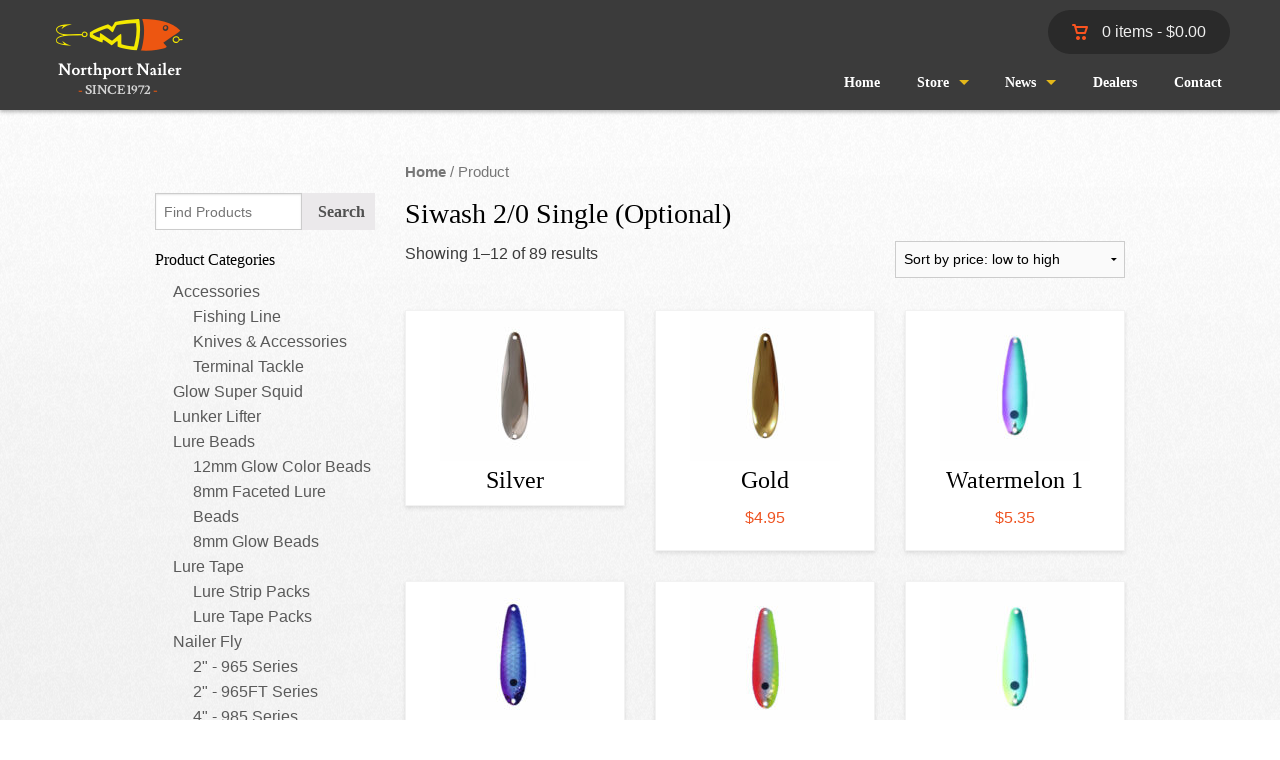

--- FILE ---
content_type: text/html; charset=UTF-8
request_url: https://northportnailer.com/100-series-hook-style/siwash-2-0-single-optional/
body_size: 12531
content:

<!DOCTYPE html>
<!--[if IE 8]> 				 <html class="no-js lt-ie9" lang="en" > <![endif]-->
<!--[if gt IE 8]><!--> <html class="no-js" lang="en-US"> <!--<![endif]-->

<head>
<meta charset="UTF-8" />

<link rel="profile" href="http://gmpg.org/xfn/11" />
<link rel="pingback" href="https://northportnailer.com/xmlrpc.php" />

<!-- Set the viewport width to device width for mobile -->
<meta name="viewport" content="width=device-width" />

<title>Siwash 2/0 Single (Optional) Archives - Northport Nailer</title>

<meta name='robots' content='index, follow, max-image-preview:large, max-snippet:-1, max-video-preview:-1' />

<!-- Google Tag Manager for WordPress by gtm4wp.com -->
<script data-cfasync="false" data-pagespeed-no-defer>
	var gtm4wp_datalayer_name = "dataLayer";
	var dataLayer = dataLayer || [];
	const gtm4wp_use_sku_instead = 1;
	const gtm4wp_currency = 'USD';
	const gtm4wp_product_per_impression = 10;
	const gtm4wp_clear_ecommerce = false;
</script>
<!-- End Google Tag Manager for WordPress by gtm4wp.com -->
	<!-- This site is optimized with the Yoast SEO plugin v20.3 - https://yoast.com/wordpress/plugins/seo/ -->
	<link rel="canonical" href="https://northportnailer.com/100-series-hook-style/siwash-2-0-single-optional/" />
	<link rel="next" href="https://northportnailer.com/100-series-hook-style/siwash-2-0-single-optional/page/2/" />
	<meta property="og:locale" content="en_US" />
	<meta property="og:type" content="article" />
	<meta property="og:title" content="Siwash 2/0 Single (Optional) Archives - Northport Nailer" />
	<meta property="og:url" content="https://northportnailer.com/100-series-hook-style/siwash-2-0-single-optional/" />
	<meta property="og:site_name" content="Northport Nailer" />
	<script type="application/ld+json" class="yoast-schema-graph">{"@context":"https://schema.org","@graph":[{"@type":"CollectionPage","@id":"https://northportnailer.com/100-series-hook-style/siwash-2-0-single-optional/","url":"https://northportnailer.com/100-series-hook-style/siwash-2-0-single-optional/","name":"Siwash 2/0 Single (Optional) Archives - Northport Nailer","isPartOf":{"@id":"https://northportnailer.com/#website"},"primaryImageOfPage":{"@id":"https://northportnailer.com/100-series-hook-style/siwash-2-0-single-optional/#primaryimage"},"image":{"@id":"https://northportnailer.com/100-series-hook-style/siwash-2-0-single-optional/#primaryimage"},"thumbnailUrl":"https://northportnailer.com/wp-content/uploads/2014/03/300S-md.jpg","breadcrumb":{"@id":"https://northportnailer.com/100-series-hook-style/siwash-2-0-single-optional/#breadcrumb"},"inLanguage":"en-US"},{"@type":"ImageObject","inLanguage":"en-US","@id":"https://northportnailer.com/100-series-hook-style/siwash-2-0-single-optional/#primaryimage","url":"https://northportnailer.com/wp-content/uploads/2014/03/300S-md.jpg","contentUrl":"https://northportnailer.com/wp-content/uploads/2014/03/300S-md.jpg","width":250,"height":250},{"@type":"BreadcrumbList","@id":"https://northportnailer.com/100-series-hook-style/siwash-2-0-single-optional/#breadcrumb","itemListElement":[{"@type":"ListItem","position":1,"name":"Home","item":"https://northportnailer.com/"},{"@type":"ListItem","position":2,"name":"Siwash 2/0 Single (Optional)"}]},{"@type":"WebSite","@id":"https://northportnailer.com/#website","url":"https://northportnailer.com/","name":"Northport Nailer","description":"Quality Fishing Lures Made in the USA","potentialAction":[{"@type":"SearchAction","target":{"@type":"EntryPoint","urlTemplate":"https://northportnailer.com/?s={search_term_string}"},"query-input":"required name=search_term_string"}],"inLanguage":"en-US"}]}</script>
	<!-- / Yoast SEO plugin. -->


<link rel='dns-prefetch' href='//s.w.org' />
<link rel="alternate" type="application/rss+xml" title="Northport Nailer &raquo; Feed" href="https://northportnailer.com/feed/" />
<link rel="alternate" type="application/rss+xml" title="Northport Nailer &raquo; Comments Feed" href="https://northportnailer.com/comments/feed/" />
<link rel="alternate" type="application/rss+xml" title="Northport Nailer &raquo; Siwash 2/0 Single (Optional) 100 Series - Hook Style Feed" href="https://northportnailer.com/100-series-hook-style/siwash-2-0-single-optional/feed/" />
<script type="text/javascript">
window._wpemojiSettings = {"baseUrl":"https:\/\/s.w.org\/images\/core\/emoji\/14.0.0\/72x72\/","ext":".png","svgUrl":"https:\/\/s.w.org\/images\/core\/emoji\/14.0.0\/svg\/","svgExt":".svg","source":{"concatemoji":"https:\/\/northportnailer.com\/wp-includes\/js\/wp-emoji-release.min.js?ver=6.0"}};
/*! This file is auto-generated */
!function(e,a,t){var n,r,o,i=a.createElement("canvas"),p=i.getContext&&i.getContext("2d");function s(e,t){var a=String.fromCharCode,e=(p.clearRect(0,0,i.width,i.height),p.fillText(a.apply(this,e),0,0),i.toDataURL());return p.clearRect(0,0,i.width,i.height),p.fillText(a.apply(this,t),0,0),e===i.toDataURL()}function c(e){var t=a.createElement("script");t.src=e,t.defer=t.type="text/javascript",a.getElementsByTagName("head")[0].appendChild(t)}for(o=Array("flag","emoji"),t.supports={everything:!0,everythingExceptFlag:!0},r=0;r<o.length;r++)t.supports[o[r]]=function(e){if(!p||!p.fillText)return!1;switch(p.textBaseline="top",p.font="600 32px Arial",e){case"flag":return s([127987,65039,8205,9895,65039],[127987,65039,8203,9895,65039])?!1:!s([55356,56826,55356,56819],[55356,56826,8203,55356,56819])&&!s([55356,57332,56128,56423,56128,56418,56128,56421,56128,56430,56128,56423,56128,56447],[55356,57332,8203,56128,56423,8203,56128,56418,8203,56128,56421,8203,56128,56430,8203,56128,56423,8203,56128,56447]);case"emoji":return!s([129777,127995,8205,129778,127999],[129777,127995,8203,129778,127999])}return!1}(o[r]),t.supports.everything=t.supports.everything&&t.supports[o[r]],"flag"!==o[r]&&(t.supports.everythingExceptFlag=t.supports.everythingExceptFlag&&t.supports[o[r]]);t.supports.everythingExceptFlag=t.supports.everythingExceptFlag&&!t.supports.flag,t.DOMReady=!1,t.readyCallback=function(){t.DOMReady=!0},t.supports.everything||(n=function(){t.readyCallback()},a.addEventListener?(a.addEventListener("DOMContentLoaded",n,!1),e.addEventListener("load",n,!1)):(e.attachEvent("onload",n),a.attachEvent("onreadystatechange",function(){"complete"===a.readyState&&t.readyCallback()})),(e=t.source||{}).concatemoji?c(e.concatemoji):e.wpemoji&&e.twemoji&&(c(e.twemoji),c(e.wpemoji)))}(window,document,window._wpemojiSettings);
</script>
<style type="text/css">
img.wp-smiley,
img.emoji {
	display: inline !important;
	border: none !important;
	box-shadow: none !important;
	height: 1em !important;
	width: 1em !important;
	margin: 0 0.07em !important;
	vertical-align: -0.1em !important;
	background: none !important;
	padding: 0 !important;
}
</style>
	<link rel='stylesheet' id='wp-block-library-css'  href='https://northportnailer.com/wp-includes/css/dist/block-library/style.min.css?ver=6.0' type='text/css' media='all' />
<link rel='stylesheet' id='wc-blocks-vendors-style-css'  href='https://northportnailer.com/wp-content/plugins/woocommerce/packages/woocommerce-blocks/build/wc-blocks-vendors-style.css?ver=7.4.3' type='text/css' media='all' />
<link rel='stylesheet' id='wc-blocks-style-css'  href='https://northportnailer.com/wp-content/plugins/woocommerce/packages/woocommerce-blocks/build/wc-blocks-style.css?ver=7.4.3' type='text/css' media='all' />
<style id='global-styles-inline-css' type='text/css'>
body{--wp--preset--color--black: #000000;--wp--preset--color--cyan-bluish-gray: #abb8c3;--wp--preset--color--white: #ffffff;--wp--preset--color--pale-pink: #f78da7;--wp--preset--color--vivid-red: #cf2e2e;--wp--preset--color--luminous-vivid-orange: #ff6900;--wp--preset--color--luminous-vivid-amber: #fcb900;--wp--preset--color--light-green-cyan: #7bdcb5;--wp--preset--color--vivid-green-cyan: #00d084;--wp--preset--color--pale-cyan-blue: #8ed1fc;--wp--preset--color--vivid-cyan-blue: #0693e3;--wp--preset--color--vivid-purple: #9b51e0;--wp--preset--gradient--vivid-cyan-blue-to-vivid-purple: linear-gradient(135deg,rgba(6,147,227,1) 0%,rgb(155,81,224) 100%);--wp--preset--gradient--light-green-cyan-to-vivid-green-cyan: linear-gradient(135deg,rgb(122,220,180) 0%,rgb(0,208,130) 100%);--wp--preset--gradient--luminous-vivid-amber-to-luminous-vivid-orange: linear-gradient(135deg,rgba(252,185,0,1) 0%,rgba(255,105,0,1) 100%);--wp--preset--gradient--luminous-vivid-orange-to-vivid-red: linear-gradient(135deg,rgba(255,105,0,1) 0%,rgb(207,46,46) 100%);--wp--preset--gradient--very-light-gray-to-cyan-bluish-gray: linear-gradient(135deg,rgb(238,238,238) 0%,rgb(169,184,195) 100%);--wp--preset--gradient--cool-to-warm-spectrum: linear-gradient(135deg,rgb(74,234,220) 0%,rgb(151,120,209) 20%,rgb(207,42,186) 40%,rgb(238,44,130) 60%,rgb(251,105,98) 80%,rgb(254,248,76) 100%);--wp--preset--gradient--blush-light-purple: linear-gradient(135deg,rgb(255,206,236) 0%,rgb(152,150,240) 100%);--wp--preset--gradient--blush-bordeaux: linear-gradient(135deg,rgb(254,205,165) 0%,rgb(254,45,45) 50%,rgb(107,0,62) 100%);--wp--preset--gradient--luminous-dusk: linear-gradient(135deg,rgb(255,203,112) 0%,rgb(199,81,192) 50%,rgb(65,88,208) 100%);--wp--preset--gradient--pale-ocean: linear-gradient(135deg,rgb(255,245,203) 0%,rgb(182,227,212) 50%,rgb(51,167,181) 100%);--wp--preset--gradient--electric-grass: linear-gradient(135deg,rgb(202,248,128) 0%,rgb(113,206,126) 100%);--wp--preset--gradient--midnight: linear-gradient(135deg,rgb(2,3,129) 0%,rgb(40,116,252) 100%);--wp--preset--duotone--dark-grayscale: url('#wp-duotone-dark-grayscale');--wp--preset--duotone--grayscale: url('#wp-duotone-grayscale');--wp--preset--duotone--purple-yellow: url('#wp-duotone-purple-yellow');--wp--preset--duotone--blue-red: url('#wp-duotone-blue-red');--wp--preset--duotone--midnight: url('#wp-duotone-midnight');--wp--preset--duotone--magenta-yellow: url('#wp-duotone-magenta-yellow');--wp--preset--duotone--purple-green: url('#wp-duotone-purple-green');--wp--preset--duotone--blue-orange: url('#wp-duotone-blue-orange');--wp--preset--font-size--small: 13px;--wp--preset--font-size--medium: 20px;--wp--preset--font-size--large: 36px;--wp--preset--font-size--x-large: 42px;}.has-black-color{color: var(--wp--preset--color--black) !important;}.has-cyan-bluish-gray-color{color: var(--wp--preset--color--cyan-bluish-gray) !important;}.has-white-color{color: var(--wp--preset--color--white) !important;}.has-pale-pink-color{color: var(--wp--preset--color--pale-pink) !important;}.has-vivid-red-color{color: var(--wp--preset--color--vivid-red) !important;}.has-luminous-vivid-orange-color{color: var(--wp--preset--color--luminous-vivid-orange) !important;}.has-luminous-vivid-amber-color{color: var(--wp--preset--color--luminous-vivid-amber) !important;}.has-light-green-cyan-color{color: var(--wp--preset--color--light-green-cyan) !important;}.has-vivid-green-cyan-color{color: var(--wp--preset--color--vivid-green-cyan) !important;}.has-pale-cyan-blue-color{color: var(--wp--preset--color--pale-cyan-blue) !important;}.has-vivid-cyan-blue-color{color: var(--wp--preset--color--vivid-cyan-blue) !important;}.has-vivid-purple-color{color: var(--wp--preset--color--vivid-purple) !important;}.has-black-background-color{background-color: var(--wp--preset--color--black) !important;}.has-cyan-bluish-gray-background-color{background-color: var(--wp--preset--color--cyan-bluish-gray) !important;}.has-white-background-color{background-color: var(--wp--preset--color--white) !important;}.has-pale-pink-background-color{background-color: var(--wp--preset--color--pale-pink) !important;}.has-vivid-red-background-color{background-color: var(--wp--preset--color--vivid-red) !important;}.has-luminous-vivid-orange-background-color{background-color: var(--wp--preset--color--luminous-vivid-orange) !important;}.has-luminous-vivid-amber-background-color{background-color: var(--wp--preset--color--luminous-vivid-amber) !important;}.has-light-green-cyan-background-color{background-color: var(--wp--preset--color--light-green-cyan) !important;}.has-vivid-green-cyan-background-color{background-color: var(--wp--preset--color--vivid-green-cyan) !important;}.has-pale-cyan-blue-background-color{background-color: var(--wp--preset--color--pale-cyan-blue) !important;}.has-vivid-cyan-blue-background-color{background-color: var(--wp--preset--color--vivid-cyan-blue) !important;}.has-vivid-purple-background-color{background-color: var(--wp--preset--color--vivid-purple) !important;}.has-black-border-color{border-color: var(--wp--preset--color--black) !important;}.has-cyan-bluish-gray-border-color{border-color: var(--wp--preset--color--cyan-bluish-gray) !important;}.has-white-border-color{border-color: var(--wp--preset--color--white) !important;}.has-pale-pink-border-color{border-color: var(--wp--preset--color--pale-pink) !important;}.has-vivid-red-border-color{border-color: var(--wp--preset--color--vivid-red) !important;}.has-luminous-vivid-orange-border-color{border-color: var(--wp--preset--color--luminous-vivid-orange) !important;}.has-luminous-vivid-amber-border-color{border-color: var(--wp--preset--color--luminous-vivid-amber) !important;}.has-light-green-cyan-border-color{border-color: var(--wp--preset--color--light-green-cyan) !important;}.has-vivid-green-cyan-border-color{border-color: var(--wp--preset--color--vivid-green-cyan) !important;}.has-pale-cyan-blue-border-color{border-color: var(--wp--preset--color--pale-cyan-blue) !important;}.has-vivid-cyan-blue-border-color{border-color: var(--wp--preset--color--vivid-cyan-blue) !important;}.has-vivid-purple-border-color{border-color: var(--wp--preset--color--vivid-purple) !important;}.has-vivid-cyan-blue-to-vivid-purple-gradient-background{background: var(--wp--preset--gradient--vivid-cyan-blue-to-vivid-purple) !important;}.has-light-green-cyan-to-vivid-green-cyan-gradient-background{background: var(--wp--preset--gradient--light-green-cyan-to-vivid-green-cyan) !important;}.has-luminous-vivid-amber-to-luminous-vivid-orange-gradient-background{background: var(--wp--preset--gradient--luminous-vivid-amber-to-luminous-vivid-orange) !important;}.has-luminous-vivid-orange-to-vivid-red-gradient-background{background: var(--wp--preset--gradient--luminous-vivid-orange-to-vivid-red) !important;}.has-very-light-gray-to-cyan-bluish-gray-gradient-background{background: var(--wp--preset--gradient--very-light-gray-to-cyan-bluish-gray) !important;}.has-cool-to-warm-spectrum-gradient-background{background: var(--wp--preset--gradient--cool-to-warm-spectrum) !important;}.has-blush-light-purple-gradient-background{background: var(--wp--preset--gradient--blush-light-purple) !important;}.has-blush-bordeaux-gradient-background{background: var(--wp--preset--gradient--blush-bordeaux) !important;}.has-luminous-dusk-gradient-background{background: var(--wp--preset--gradient--luminous-dusk) !important;}.has-pale-ocean-gradient-background{background: var(--wp--preset--gradient--pale-ocean) !important;}.has-electric-grass-gradient-background{background: var(--wp--preset--gradient--electric-grass) !important;}.has-midnight-gradient-background{background: var(--wp--preset--gradient--midnight) !important;}.has-small-font-size{font-size: var(--wp--preset--font-size--small) !important;}.has-medium-font-size{font-size: var(--wp--preset--font-size--medium) !important;}.has-large-font-size{font-size: var(--wp--preset--font-size--large) !important;}.has-x-large-font-size{font-size: var(--wp--preset--font-size--x-large) !important;}
</style>
<link rel='stylesheet' id='wpmenucart-icons-css'  href='https://northportnailer.com/wp-content/plugins/woocommerce-menu-bar-cart/assets/css/wpmenucart-icons.min.css?ver=2.11.0' type='text/css' media='all' />
<style id='wpmenucart-icons-inline-css' type='text/css'>
@font-face{font-family:WPMenuCart;src:url(https://northportnailer.com/wp-content/plugins/woocommerce-menu-bar-cart/assets/fonts/WPMenuCart.eot);src:url(https://northportnailer.com/wp-content/plugins/woocommerce-menu-bar-cart/assets/fonts/WPMenuCart.eot?#iefix) format('embedded-opentype'),url(https://northportnailer.com/wp-content/plugins/woocommerce-menu-bar-cart/assets/fonts/WPMenuCart.woff2) format('woff2'),url(https://northportnailer.com/wp-content/plugins/woocommerce-menu-bar-cart/assets/fonts/WPMenuCart.woff) format('woff'),url(https://northportnailer.com/wp-content/plugins/woocommerce-menu-bar-cart/assets/fonts/WPMenuCart.ttf) format('truetype'),url(https://northportnailer.com/wp-content/plugins/woocommerce-menu-bar-cart/assets/fonts/WPMenuCart.svg#WPMenuCart) format('svg');font-weight:400;font-style:normal;font-display:swap}
</style>
<link rel='stylesheet' id='wpmenucart-css'  href='https://northportnailer.com/wp-content/plugins/woocommerce-menu-bar-cart/assets/css/wpmenucart-main.min.css?ver=2.11.0' type='text/css' media='all' />
<link rel='stylesheet' id='woocommerce-layout-css'  href='https://northportnailer.com/wp-content/plugins/woocommerce/assets/css/woocommerce-layout.css?ver=6.5.1' type='text/css' media='all' />
<link rel='stylesheet' id='woocommerce-smallscreen-css'  href='https://northportnailer.com/wp-content/plugins/woocommerce/assets/css/woocommerce-smallscreen.css?ver=6.5.1' type='text/css' media='only screen and (max-width: 768px)' />
<link rel='stylesheet' id='woocommerce-general-css'  href='https://northportnailer.com/wp-content/plugins/woocommerce/assets/css/woocommerce.css?ver=6.5.1' type='text/css' media='all' />
<style id='woocommerce-inline-inline-css' type='text/css'>
.woocommerce form .form-row .required { visibility: visible; }
</style>
<link rel='stylesheet' id='foundation-css'  href='https://northportnailer.com/wp-content/themes/NorthportNailer/css/app.css?ver=6.0' type='text/css' media='all' />
<link rel='stylesheet' id='new-royalslider-core-css-css'  href='https://northportnailer.com/wp-content/plugins/new-royalslider/lib/royalslider/royalslider.css?ver=3.2.0' type='text/css' media='all' />
<link rel='stylesheet' id='rsUni-css-css'  href='https://northportnailer.com/wp-content/plugins/new-royalslider/lib/royalslider/skins/universal/rs-universal.css?ver=3.2.0' type='text/css' media='all' />
<script type='text/javascript' src='https://northportnailer.com/wp-includes/js/jquery/jquery.min.js?ver=3.6.0' id='jquery-core-js'></script>
<script type='text/javascript' src='https://northportnailer.com/wp-includes/js/jquery/jquery-migrate.min.js?ver=3.3.2' id='jquery-migrate-js'></script>
<script type='text/javascript' id='wpmenucart-ajax-assist-js-extra'>
/* <![CDATA[ */
var wpmenucart_ajax_assist = {"shop_plugin":"woocommerce","always_display":"1"};
/* ]]> */
</script>
<script type='text/javascript' src='https://northportnailer.com/wp-content/plugins/woocommerce-menu-bar-cart/assets/js/wpmenucart-ajax-assist.min.js?ver=2.11.0' id='wpmenucart-ajax-assist-js'></script>
<script type='text/javascript' src='https://northportnailer.com/wp-content/themes/NorthportNailer/bower_components/foundation/js/vendor/custom.modernizr.js?ver=2.6.2' id='modernizr-js'></script>
<link rel="https://api.w.org/" href="https://northportnailer.com/wp-json/" /><link rel="EditURI" type="application/rsd+xml" title="RSD" href="https://northportnailer.com/xmlrpc.php?rsd" />
<link rel="wlwmanifest" type="application/wlwmanifest+xml" href="https://northportnailer.com/wp-includes/wlwmanifest.xml" /> 
<meta name="generator" content="WordPress 6.0" />
<meta name="generator" content="WooCommerce 6.5.1" />

<!-- Google Tag Manager for WordPress by gtm4wp.com -->
<!-- GTM Container placement set to footer -->
<script data-cfasync="false" data-pagespeed-no-defer>
	var dataLayer_content = {"pagePostType":"product","pagePostType2":"tax-product","pageCategory":[]};
	dataLayer.push( dataLayer_content );
</script>
<script data-cfasync="false">
(function(w,d,s,l,i){w[l]=w[l]||[];w[l].push({'gtm.start':
new Date().getTime(),event:'gtm.js'});var f=d.getElementsByTagName(s)[0],
j=d.createElement(s),dl=l!='dataLayer'?'&l='+l:'';j.async=true;j.src=
'//www.googletagmanager.com/gtm.js?id='+i+dl;f.parentNode.insertBefore(j,f);
})(window,document,'script','dataLayer','GTM-554G5K7');
</script>
<!-- End Google Tag Manager for WordPress by gtm4wp.com -->	<noscript><style>.woocommerce-product-gallery{ opacity: 1 !important; }</style></noscript>
	<link rel="icon" href="https://northportnailer.com/wp-content/uploads/2019/06/logo.png" sizes="32x32" />
<link rel="icon" href="https://northportnailer.com/wp-content/uploads/2019/06/logo.png" sizes="192x192" />
<link rel="apple-touch-icon" href="https://northportnailer.com/wp-content/uploads/2019/06/logo.png" />
<meta name="msapplication-TileImage" content="https://northportnailer.com/wp-content/uploads/2019/06/logo.png" />
<!-- WooCommerce Colors -->
<style type="text/css">
p.demo_store{background-color:#ef5422;color:#fff;}.woocommerce small.note{color:#777;}.woocommerce .woocommerce-breadcrumb{color:#777;}.woocommerce .woocommerce-breadcrumb a{color:#777;}.woocommerce div.product span.price,.woocommerce div.product p.price{color:#ef5422;}.woocommerce div.product .stock{color:#ef5422;}.woocommerce span.onsale{background-color:#ef5422;color:#fff;}.woocommerce ul.products li.product .price{color:#ef5422;}.woocommerce ul.products li.product .price .from{color:rgba(150, 130, 123, 0.5);}.woocommerce nav.woocommerce-pagination ul{border:1px solid #d3ced3;}.woocommerce nav.woocommerce-pagination ul li{border-right:1px solid #d3ced3;}.woocommerce nav.woocommerce-pagination ul li span.current,.woocommerce nav.woocommerce-pagination ul li a:hover,.woocommerce nav.woocommerce-pagination ul li a:focus{background:#ebe9eb;color:#8a7e8a;}.woocommerce a.button,.woocommerce button.button,.woocommerce input.button,.woocommerce #respond input#submit{color:#515151;background-color:#ebe9eb;}.woocommerce a.button:hover,.woocommerce button.button:hover,.woocommerce input.button:hover,.woocommerce #respond input#submit:hover{background-color:#dad8da;color:#515151;}.woocommerce a.button.alt,.woocommerce button.button.alt,.woocommerce input.button.alt,.woocommerce #respond input#submit.alt{background-color:#ef5422;color:#fff;}.woocommerce a.button.alt:hover,.woocommerce button.button.alt:hover,.woocommerce input.button.alt:hover,.woocommerce #respond input#submit.alt:hover{background-color:#de4311;color:#fff;}.woocommerce a.button.alt.disabled,.woocommerce button.button.alt.disabled,.woocommerce input.button.alt.disabled,.woocommerce #respond input#submit.alt.disabled,.woocommerce a.button.alt:disabled,.woocommerce button.button.alt:disabled,.woocommerce input.button.alt:disabled,.woocommerce #respond input#submit.alt:disabled,.woocommerce a.button.alt:disabled[disabled],.woocommerce button.button.alt:disabled[disabled],.woocommerce input.button.alt:disabled[disabled],.woocommerce #respond input#submit.alt:disabled[disabled],.woocommerce a.button.alt.disabled:hover,.woocommerce button.button.alt.disabled:hover,.woocommerce input.button.alt.disabled:hover,.woocommerce #respond input#submit.alt.disabled:hover,.woocommerce a.button.alt:disabled:hover,.woocommerce button.button.alt:disabled:hover,.woocommerce input.button.alt:disabled:hover,.woocommerce #respond input#submit.alt:disabled:hover,.woocommerce a.button.alt:disabled[disabled]:hover,.woocommerce button.button.alt:disabled[disabled]:hover,.woocommerce input.button.alt:disabled[disabled]:hover,.woocommerce #respond input#submit.alt:disabled[disabled]:hover{background-color:#ef5422;color:#fff;}.woocommerce a.button:disabled:hover,.woocommerce button.button:disabled:hover,.woocommerce input.button:disabled:hover,.woocommerce #respond input#submit:disabled:hover,.woocommerce a.button.disabled:hover,.woocommerce button.button.disabled:hover,.woocommerce input.button.disabled:hover,.woocommerce #respond input#submit.disabled:hover,.woocommerce a.button:disabled[disabled]:hover,.woocommerce button.button:disabled[disabled]:hover,.woocommerce input.button:disabled[disabled]:hover,.woocommerce #respond input#submit:disabled[disabled]:hover{background-color:#ebe9eb;}.woocommerce #reviews h2 small{color:#777;}.woocommerce #reviews h2 small a{color:#777;}.woocommerce #reviews #comments ol.commentlist li .meta{color:#777;}.woocommerce #reviews #comments ol.commentlist li img.avatar{background:#ebe9eb;border:1px solid #e4e1e4;}.woocommerce #reviews #comments ol.commentlist li .comment-text{border:1px solid #e4e1e4;}.woocommerce #reviews #comments ol.commentlist #respond{border:1px solid #e4e1e4;}.woocommerce .star-rating:before{color:#d3ced3;}.woocommerce.widget_shopping_cart .total,.woocommerce .widget_shopping_cart .total{border-top:3px double #ebe9eb;}.woocommerce form.login,.woocommerce form.checkout_coupon,.woocommerce form.register{border:1px solid #d3ced3;}.woocommerce .order_details li{border-right:1px dashed #d3ced3;}.woocommerce .widget_price_filter .ui-slider .ui-slider-handle{background-color:#ef5422;}.woocommerce .widget_price_filter .ui-slider .ui-slider-range{background-color:#ef5422;}.woocommerce .widget_price_filter .price_slider_wrapper .ui-widget-content{background-color:#ab1000;}.woocommerce-cart table.cart td.actions .coupon .input-text{border:1px solid #d3ced3;}.woocommerce-cart .cart-collaterals .cart_totals p small{color:#777;}.woocommerce-cart .cart-collaterals .cart_totals table small{color:#777;}.woocommerce-cart .cart-collaterals .cart_totals .discount td{color:#ef5422;}.woocommerce-cart .cart-collaterals .cart_totals tr td,.woocommerce-cart .cart-collaterals .cart_totals tr th{border-top:1px solid #ebe9eb;}.woocommerce-checkout .checkout .create-account small{color:#777;}.woocommerce-checkout #payment{background:#ebe9eb;}.woocommerce-checkout #payment ul.payment_methods{border-bottom:1px solid #d3ced3;}.woocommerce-checkout #payment div.payment_box{background-color:#dfdcdf;color:#515151;}.woocommerce-checkout #payment div.payment_box input.input-text,.woocommerce-checkout #payment div.payment_box textarea{border-color:#c7c1c7;border-top-color:#bab4ba;}.woocommerce-checkout #payment div.payment_box ::-webkit-input-placeholder{color:#bab4ba;}.woocommerce-checkout #payment div.payment_box :-moz-placeholder{color:#bab4ba;}.woocommerce-checkout #payment div.payment_box :-ms-input-placeholder{color:#bab4ba;}.woocommerce-checkout #payment div.payment_box span.help{color:#777;}.woocommerce-checkout #payment div.payment_box:after{content:"";display:block;border:8px solid #dfdcdf;border-right-color:transparent;border-left-color:transparent;border-top-color:transparent;position:absolute;top:-3px;left:0;margin:-1em 0 0 2em;}
</style>
<!--/WooCommerce Colors-->
<link rel="stylesheet" type="text/css" href="https://northportnailer.com/wp-content/themes/NorthportNailer/style.css" />
<!--[if lt IE 9]>
	<link rel="stylesheet" type="text/css" href="https://northportnailer.com/wp-content/themes/NorthportNailer/css/ie_sucks.css" />
	<script src="https://northportnailer.com/wp-content/themes/NorthportNailer/js/respond.min.js"></script>
<![endif]-->
<script>
  (function(i,s,o,g,r,a,m){i['GoogleAnalyticsObject']=r;i[r]=i[r]||function(){
  (i[r].q=i[r].q||[]).push(arguments)},i[r].l=1*new Date();a=s.createElement(o),
  m=s.getElementsByTagName(o)[0];a.async=1;a.src=g;m.parentNode.insertBefore(a,m)
  })(window,document,'script','//www.google-analytics.com/analytics.js','ga');

  ga('create', 'UA-51868127-1', 'auto');
  ga('send', 'pageview');
  ga('trackerTwo.send', 'pageview')

</script>
</head>

<body class="archive tax-pa_100-series-hook-style term-siwash-2-0-single-optional term-68 theme-NorthportNailer woocommerce woocommerce-page woocommerce-no-js">

<div class="nav-wrapper">  

<nav class="top-bar" data-topbar>

			<div class="cart-totals">
			<a href="https://northportnailer.com/cart/"><img alt="cart" src="https://northportnailer.com/wp-content/themes/NorthportNailer/images/cart.png" />  0 items - <span class="woocommerce-Price-amount amount"><bdi><span class="woocommerce-Price-currencySymbol">&#36;</span>0.00</bdi></span></a>			</div>

		<ul class="title-area">
			<li class="name"><a href="https://northportnailer.com/" title="Northport Nailer" rel="home"><img src="https://northportnailer.com/wp-content/themes/NorthportNailer/images/logo.png" /></a></li>
			<li class="toggle-topbar menu-icon"><a href="#"><span>Menu</span></a></li>
		</ul>
		<section class="top-bar-section">
			<ul id="menu-main-nav" class="right"><li id="menu-item-1655" class="menu-item menu-item-type-custom menu-item-object-custom menu-item-home menu-item-1655"><a href="https://northportnailer.com/">Home</a></li>
<li id="menu-item-1660" class="menu-item menu-item-type-post_type menu-item-object-page menu-item-has-children has-dropdown menu-item-1660"><a href="https://northportnailer.com/shop/">Store</a>
<ul class="dropdown">
	<li id="menu-item-2132" class="menu-item menu-item-type-post_type menu-item-object-page menu-item-2132"><a href="https://northportnailer.com/shop/">Shop</a></li>
	<li id="menu-item-1656" class="menu-item menu-item-type-post_type menu-item-object-page menu-item-1656"><a href="https://northportnailer.com/cart/">Cart</a></li>
	<li id="menu-item-1657" class="menu-item menu-item-type-post_type menu-item-object-page menu-item-1657"><a href="https://northportnailer.com/checkout/">Checkout</a></li>
	<li id="menu-item-1658" class="menu-item menu-item-type-post_type menu-item-object-page menu-item-1658"><a href="https://northportnailer.com/my-account/">My Account</a></li>
</ul>
</li>
<li id="menu-item-1674" class="menu-item menu-item-type-post_type menu-item-object-page menu-item-has-children has-dropdown menu-item-1674"><a href="https://northportnailer.com/news/">News</a>
<ul class="dropdown">
	<li id="menu-item-1719" class="menu-item menu-item-type-post_type menu-item-object-page menu-item-1719"><a href="https://northportnailer.com/wind-and-waves/">Wind and Waves</a></li>
	<li id="menu-item-1703" class="menu-item menu-item-type-post_type menu-item-object-page menu-item-1703"><a href="https://northportnailer.com/pro-staff/">Pro Staff</a></li>
	<li id="menu-item-2070" class="menu-item menu-item-type-taxonomy menu-item-object-category menu-item-2070"><a href="https://northportnailer.com/category/fishing-report/">Fishing Reports</a></li>
</ul>
</li>
<li id="menu-item-1673" class="menu-item menu-item-type-post_type menu-item-object-page menu-item-1673"><a href="https://northportnailer.com/dealers/">Dealers</a></li>
<li id="menu-item-1672" class="menu-item menu-item-type-post_type menu-item-object-page menu-item-1672"><a href="https://northportnailer.com/contact/">Contact</a></li>
</ul>		</section>
	</nav>
</div>



<!-- Begin Page -->

<div class="body">
<div class="row">
	
<!-- Sidebar -->
<aside class="large-3 medium-4 columns sidebar">

<div class="widget-odd widget-first widget-1 widget woocommerce widget_product_search" id="woocommerce_product_search-2"><form role="search" method="get" id="searchform" action="https://northportnailer.com/">
		<div class="row">
			<div class="large-12 columns">
				<div class="row collapse">
					<div class="small-8 columns">
						<label class="screen-reader-text" for="s" style="display: none;">Search for:</label>
						<input type="text" value="" name="s" id="s" placeholder="Find Products" />
					</div>
					<div class="small-4 columns">
						<input type="submit" id="searchsubmit" value="Search" class="button prefix" />
					</div>
					<input type="hidden" name="post_type" value="product" />
				</div>
			</div>
		</div>
	</form></div><div class="widget-even widget-2 show-for-medium-up widget woocommerce widget_product_categories" id="woocommerce_product_categories-2"><h5>Product Categories</h5><ul class="product-categories"><li class="cat-item cat-item-73 cat-parent"><a href="https://northportnailer.com/product-category/accessories/">Accessories</a><ul class='children'>
<li class="cat-item cat-item-31"><a href="https://northportnailer.com/product-category/accessories/fishing-line/">Fishing Line</a></li>
<li class="cat-item cat-item-40"><a href="https://northportnailer.com/product-category/accessories/knives-accessories/">Knives &amp; Accessories</a></li>
<li class="cat-item cat-item-56"><a href="https://northportnailer.com/product-category/accessories/terminal-tackle/">Terminal Tackle</a></li>
</ul>
</li>
<li class="cat-item cat-item-57"><a href="https://northportnailer.com/product-category/glow-super-squid/">Glow Super Squid</a></li>
<li class="cat-item cat-item-41"><a href="https://northportnailer.com/product-category/lunker-lifter/">Lunker Lifter</a></li>
<li class="cat-item cat-item-34 cat-parent"><a href="https://northportnailer.com/product-category/lure-beads/">Lure Beads</a><ul class='children'>
<li class="cat-item cat-item-36"><a href="https://northportnailer.com/product-category/lure-beads/12mm-glow-color-beads/">12mm Glow Color Beads</a></li>
<li class="cat-item cat-item-38"><a href="https://northportnailer.com/product-category/lure-beads/8mm-faceted-lure-beads/">8mm Faceted Lure Beads</a></li>
<li class="cat-item cat-item-37"><a href="https://northportnailer.com/product-category/lure-beads/8mm-glow-beads/">8mm Glow Beads</a></li>
</ul>
</li>
<li class="cat-item cat-item-42 cat-parent"><a href="https://northportnailer.com/product-category/lure-tape/">Lure Tape</a><ul class='children'>
<li class="cat-item cat-item-43"><a href="https://northportnailer.com/product-category/lure-tape/lure-strip-packs/">Lure Strip Packs</a></li>
<li class="cat-item cat-item-44"><a href="https://northportnailer.com/product-category/lure-tape/lure-tape-packs/">Lure Tape Packs</a></li>
</ul>
</li>
<li class="cat-item cat-item-45 cat-parent"><a href="https://northportnailer.com/product-category/nailer-fly/">Nailer Fly</a><ul class='children'>
<li class="cat-item cat-item-46"><a href="https://northportnailer.com/product-category/nailer-fly/2in-965-series/">2" - 965 Series</a></li>
<li class="cat-item cat-item-47"><a href="https://northportnailer.com/product-category/nailer-fly/2in-965ft-series/">2" - 965FT Series</a></li>
<li class="cat-item cat-item-48"><a href="https://northportnailer.com/product-category/nailer-fly/4in-985-series/">4" - 985 Series</a></li>
</ul>
</li>
<li class="cat-item cat-item-49 cat-parent"><a href="https://northportnailer.com/product-category/northport-nailer-spoons/">Nailer Spoons</a><ul class='children'>
<li class="cat-item cat-item-50"><a href="https://northportnailer.com/product-category/northport-nailer-spoons/100-original/">100 - Original</a></li>
<li class="cat-item cat-item-51"><a href="https://northportnailer.com/product-category/northport-nailer-spoons/300-magnum/">300 - Magnum</a></li>
<li class="cat-item cat-item-52"><a href="https://northportnailer.com/product-category/northport-nailer-spoons/400-new-wild-things/">400 - New Wild Things</a></li>
<li class="cat-item cat-item-53"><a href="https://northportnailer.com/product-category/northport-nailer-spoons/400-wild-thing/">400 - Wild Thing</a></li>
<li class="cat-item cat-item-54"><a href="https://northportnailer.com/product-category/northport-nailer-spoons/500-super-mag/">500 - Super Mag</a></li>
</ul>
</li>
<li class="cat-item cat-item-55"><a href="https://northportnailer.com/product-category/silver-dodger/">Silver Dodger</a></li>
<li class="cat-item cat-item-32"><a href="https://northportnailer.com/product-category/specials/">Specials</a></li>
<li class="cat-item cat-item-74"><a href="https://northportnailer.com/product-category/terminal-tackle-2/">Terminal Tackle</a></li>
<li class="cat-item cat-item-33 cat-parent"><a href="https://northportnailer.com/product-category/trolling-plugs/">Trolling Plugs</a><ul class='children'>
<li class="cat-item cat-item-35"><a href="https://northportnailer.com/product-category/trolling-plugs/4in-trolling-plugs/">4" Trolling Plugs</a></li>
</ul>
</li>
<li class="cat-item cat-item-84"><a href="https://northportnailer.com/product-category/uncategorized/">Uncategorized</a></li>
</ul></div><div class="widget-odd widget-last widget-3 show-for-small-only widget woocommerce widget_product_categories" id="woocommerce_product_categories-3"><h5>Product Categories</h5><select  name='product_cat' id='product_cat' class='dropdown_product_cat' >
	<option value='' selected='selected'>Select a category</option>
	<option class="level-0" value="accessories">Accessories</option>
	<option class="level-1" value="fishing-line">&nbsp;&nbsp;&nbsp;Fishing Line</option>
	<option class="level-1" value="knives-accessories">&nbsp;&nbsp;&nbsp;Knives &amp; Accessories</option>
	<option class="level-1" value="terminal-tackle">&nbsp;&nbsp;&nbsp;Terminal Tackle</option>
	<option class="level-0" value="glow-super-squid">Glow Super Squid</option>
	<option class="level-0" value="lunker-lifter">Lunker Lifter</option>
	<option class="level-0" value="lure-beads">Lure Beads</option>
	<option class="level-1" value="12mm-glow-color-beads">&nbsp;&nbsp;&nbsp;12mm Glow Color Beads</option>
	<option class="level-1" value="8mm-faceted-lure-beads">&nbsp;&nbsp;&nbsp;8mm Faceted Lure Beads</option>
	<option class="level-1" value="8mm-glow-beads">&nbsp;&nbsp;&nbsp;8mm Glow Beads</option>
	<option class="level-0" value="lure-tape">Lure Tape</option>
	<option class="level-1" value="lure-strip-packs">&nbsp;&nbsp;&nbsp;Lure Strip Packs</option>
	<option class="level-1" value="lure-tape-packs">&nbsp;&nbsp;&nbsp;Lure Tape Packs</option>
	<option class="level-0" value="nailer-fly">Nailer Fly</option>
	<option class="level-1" value="2in-965-series">&nbsp;&nbsp;&nbsp;2&#8243; &#8211; 965 Series</option>
	<option class="level-1" value="2in-965ft-series">&nbsp;&nbsp;&nbsp;2&#8243; &#8211; 965FT Series</option>
	<option class="level-1" value="4in-985-series">&nbsp;&nbsp;&nbsp;4&#8243; &#8211; 985 Series</option>
	<option class="level-0" value="northport-nailer-spoons">Nailer Spoons</option>
	<option class="level-1" value="100-original">&nbsp;&nbsp;&nbsp;100 &#8211; Original</option>
	<option class="level-1" value="300-magnum">&nbsp;&nbsp;&nbsp;300 &#8211; Magnum</option>
	<option class="level-1" value="400-new-wild-things">&nbsp;&nbsp;&nbsp;400 &#8211; New Wild Things</option>
	<option class="level-1" value="400-wild-thing">&nbsp;&nbsp;&nbsp;400 &#8211; Wild Thing</option>
	<option class="level-1" value="500-super-mag">&nbsp;&nbsp;&nbsp;500 &#8211; Super Mag</option>
	<option class="level-0" value="silver-dodger">Silver Dodger</option>
	<option class="level-0" value="specials">Specials</option>
	<option class="level-0" value="terminal-tackle-2">Terminal Tackle</option>
	<option class="level-0" value="trolling-plugs">Trolling Plugs</option>
	<option class="level-1" value="4in-trolling-plugs">&nbsp;&nbsp;&nbsp;4&#8243; Trolling Plugs</option>
	<option class="level-0" value="uncategorized">Uncategorized</option>
</select>
</div>
</aside>
<!-- End Sidebar -->    <div class="large-9 medium-8 columns" role="content">
<section id="main">

	<section id="main"><nav class="woocommerce-breadcrumb"><a class="home" href="https://northportnailer.com">Home</a>&nbsp;&#47;&nbsp;Product</nav>
		
			<h1 class="page-title">Siwash 2/0 Single (Optional)</h1>

		
		
		
			<div class="woocommerce-notices-wrapper"></div><p class="woocommerce-result-count">
	Showing 1–12 of 89 results</p><form class="woocommerce-ordering" method="get">
	<select name="orderby" class="orderby">
		<option value="menu_order" >Default sorting</option><option value="popularity" >Sort by popularity</option><option value="rating" >Sort by average rating</option><option value="date" >Sort by newness</option><option value="price"  selected='selected'>Sort by price: low to high</option><option value="price-desc" >Sort by price: high to low</option><option value="title-asc" >Sort by title: A to Z</option><option value="title-desc" >Sort by title: Z to A</option><option value="sku-asc" >Sort by SKU: low to high</option><option value="sku-desc" >Sort by SKU: high to low</option><option value="stock_quantity-asc" >Sort by stock quantity: low to high</option><option value="stock_quantity-desc" >Sort by stock quantity: high to low</option>	</select>
	</form>

			<ul class="small-block-grid-1 medium-block-grid-2 large-block-grid-3">
				
				
					
<li class="post-626 product type-product status-publish has-post-thumbnail product_cat-100-original pa_100-series-hook-style-siwash-2-0-single-optional pa_100-series-hook-style-treble-size-2-nickel-standard first instock taxable shipping-taxable product-type-simple">
	<a href="https://northportnailer.com/product/silver-3/" class="woocommerce-LoopProduct-link woocommerce-loop-product__link"><img width="150" height="150" src="https://northportnailer.com/wp-content/uploads/2014/03/300S-md-150x150.jpg" class="attachment-woocommerce_thumbnail size-woocommerce_thumbnail" alt="" loading="lazy" srcset="https://northportnailer.com/wp-content/uploads/2014/03/300S-md-150x150.jpg 150w, https://northportnailer.com/wp-content/uploads/2014/03/300S-md-100x100.jpg 100w, https://northportnailer.com/wp-content/uploads/2014/03/300S-md.jpg 250w" sizes="(max-width: 150px) 100vw, 150px" /><h2 class="woocommerce-loop-product__title">Silver</h2>

</a><span class="gtm4wp_productdata" style="display:none; visibility:hidden;" data-gtm4wp_product_data="{&quot;internal_id&quot;:626,&quot;item_id&quot;:&quot;100S&quot;,&quot;item_name&quot;:&quot;Silver&quot;,&quot;sku&quot;:&quot;100S&quot;,&quot;price&quot;:0,&quot;stocklevel&quot;:null,&quot;stockstatus&quot;:&quot;instock&quot;,&quot;google_business_vertical&quot;:&quot;retail&quot;,&quot;item_category&quot;:&quot;100 - Original&quot;,&quot;id&quot;:&quot;100S&quot;,&quot;productlink&quot;:&quot;https:\/\/northportnailer.com\/product\/silver-3\/&quot;,&quot;item_list_name&quot;:&quot;General Product List&quot;,&quot;index&quot;:1,&quot;product_type&quot;:&quot;simple&quot;,&quot;item_brand&quot;:&quot;&quot;}"></span></li>

				
					
<li class="post-628 product type-product status-publish has-post-thumbnail product_cat-100-original product_cat-northport-nailer-spoons pa_100-series-hook-style-siwash-2-0-single-optional pa_100-series-hook-style-treble-size-2-nickel-standard  instock taxable shipping-taxable purchasable product-type-variable has-default-attributes">
	<a href="https://northportnailer.com/product/gold-2/" class="woocommerce-LoopProduct-link woocommerce-loop-product__link"><img width="150" height="150" src="https://northportnailer.com/wp-content/uploads/2014/03/300G-md-150x150.jpg" class="attachment-woocommerce_thumbnail size-woocommerce_thumbnail" alt="" loading="lazy" srcset="https://northportnailer.com/wp-content/uploads/2014/03/300G-md-150x150.jpg 150w, https://northportnailer.com/wp-content/uploads/2014/03/300G-md-100x100.jpg 100w, https://northportnailer.com/wp-content/uploads/2014/03/300G-md.jpg 250w" sizes="(max-width: 150px) 100vw, 150px" /><h2 class="woocommerce-loop-product__title">Gold</h2>

	<p class="price"><span class="woocommerce-Price-amount amount"><bdi><span class="woocommerce-Price-currencySymbol">&#36;</span>4.95</bdi></span></p>
</a><span class="gtm4wp_productdata" style="display:none; visibility:hidden;" data-gtm4wp_product_data="{&quot;internal_id&quot;:628,&quot;item_id&quot;:&quot;100G&quot;,&quot;item_name&quot;:&quot;Gold&quot;,&quot;sku&quot;:&quot;100G&quot;,&quot;price&quot;:4.4000000000000003552713678800500929355621337890625,&quot;stocklevel&quot;:null,&quot;stockstatus&quot;:&quot;instock&quot;,&quot;google_business_vertical&quot;:&quot;retail&quot;,&quot;item_category&quot;:&quot;100 - Original&quot;,&quot;id&quot;:&quot;100G&quot;,&quot;productlink&quot;:&quot;https:\/\/northportnailer.com\/product\/gold-2\/&quot;,&quot;item_list_name&quot;:&quot;General Product List&quot;,&quot;index&quot;:2,&quot;product_type&quot;:&quot;variable&quot;,&quot;item_brand&quot;:&quot;&quot;}"></span></li>

				
					
<li class="post-386 product type-product status-publish has-post-thumbnail product_cat-100-original pa_100-series-hook-style-siwash-2-0-single-optional pa_100-series-hook-style-treble-size-2-nickel-standard  instock taxable shipping-taxable purchasable product-type-simple">
	<a href="https://northportnailer.com/product/watermelon-1-2/" class="woocommerce-LoopProduct-link woocommerce-loop-product__link"><img width="150" height="150" src="https://northportnailer.com/wp-content/uploads/2014/03/100SK-1-md-150x150.jpg" class="attachment-woocommerce_thumbnail size-woocommerce_thumbnail" alt="" loading="lazy" srcset="https://northportnailer.com/wp-content/uploads/2014/03/100SK-1-md-150x150.jpg 150w, https://northportnailer.com/wp-content/uploads/2014/03/100SK-1-md-100x100.jpg 100w, https://northportnailer.com/wp-content/uploads/2014/03/100SK-1-md.jpg 250w" sizes="(max-width: 150px) 100vw, 150px" /><h2 class="woocommerce-loop-product__title">Watermelon 1</h2>

	<p class="price"><span class="woocommerce-Price-amount amount"><bdi><span class="woocommerce-Price-currencySymbol">&#36;</span>5.35</bdi></span></p>
</a><span class="gtm4wp_productdata" style="display:none; visibility:hidden;" data-gtm4wp_product_data="{&quot;internal_id&quot;:386,&quot;item_id&quot;:&quot;100S-K1&quot;,&quot;item_name&quot;:&quot;Watermelon 1&quot;,&quot;sku&quot;:&quot;100S-K1&quot;,&quot;price&quot;:5.3499999999999996447286321199499070644378662109375,&quot;stocklevel&quot;:null,&quot;stockstatus&quot;:&quot;instock&quot;,&quot;google_business_vertical&quot;:&quot;retail&quot;,&quot;item_category&quot;:&quot;100 - Original&quot;,&quot;id&quot;:&quot;100S-K1&quot;,&quot;productlink&quot;:&quot;https:\/\/northportnailer.com\/product\/watermelon-1-2\/&quot;,&quot;item_list_name&quot;:&quot;General Product List&quot;,&quot;index&quot;:3,&quot;product_type&quot;:&quot;simple&quot;,&quot;item_brand&quot;:&quot;&quot;}"></span></li>

				
					
<li class="post-388 product type-product status-publish has-post-thumbnail product_cat-100-original pa_100-series-hook-style-siwash-2-0-single-optional pa_100-series-hook-style-treble-size-2-nickel-standard last instock taxable shipping-taxable purchasable product-type-simple">
	<a href="https://northportnailer.com/product/purple-grape-2/" class="woocommerce-LoopProduct-link woocommerce-loop-product__link"><img width="150" height="150" src="https://northportnailer.com/wp-content/uploads/2014/03/100SK-4-md-150x150.jpg" class="attachment-woocommerce_thumbnail size-woocommerce_thumbnail" alt="" loading="lazy" srcset="https://northportnailer.com/wp-content/uploads/2014/03/100SK-4-md-150x150.jpg 150w, https://northportnailer.com/wp-content/uploads/2014/03/100SK-4-md-100x100.jpg 100w, https://northportnailer.com/wp-content/uploads/2014/03/100SK-4-md.jpg 250w" sizes="(max-width: 150px) 100vw, 150px" /><h2 class="woocommerce-loop-product__title">Purple Grape</h2>

	<p class="price"><span class="woocommerce-Price-amount amount"><bdi><span class="woocommerce-Price-currencySymbol">&#36;</span>5.35</bdi></span></p>
</a><span class="gtm4wp_productdata" style="display:none; visibility:hidden;" data-gtm4wp_product_data="{&quot;internal_id&quot;:388,&quot;item_id&quot;:&quot;100S-K4&quot;,&quot;item_name&quot;:&quot;Purple Grape&quot;,&quot;sku&quot;:&quot;100S-K4&quot;,&quot;price&quot;:5.3499999999999996447286321199499070644378662109375,&quot;stocklevel&quot;:null,&quot;stockstatus&quot;:&quot;instock&quot;,&quot;google_business_vertical&quot;:&quot;retail&quot;,&quot;item_category&quot;:&quot;100 - Original&quot;,&quot;id&quot;:&quot;100S-K4&quot;,&quot;productlink&quot;:&quot;https:\/\/northportnailer.com\/product\/purple-grape-2\/&quot;,&quot;item_list_name&quot;:&quot;General Product List&quot;,&quot;index&quot;:4,&quot;product_type&quot;:&quot;simple&quot;,&quot;item_brand&quot;:&quot;&quot;}"></span></li>

				
					
<li class="post-390 product type-product status-publish has-post-thumbnail product_cat-100-original pa_100-series-hook-style-siwash-2-0-single-optional pa_100-series-hook-style-treble-size-2-nickel-standard first instock taxable shipping-taxable purchasable product-type-simple">
	<a href="https://northportnailer.com/product/lemon-lime-worange-twist-2/" class="woocommerce-LoopProduct-link woocommerce-loop-product__link"><img width="150" height="150" src="https://northportnailer.com/wp-content/uploads/2014/03/100SK-5-md-150x150.jpg" class="attachment-woocommerce_thumbnail size-woocommerce_thumbnail" alt="" loading="lazy" srcset="https://northportnailer.com/wp-content/uploads/2014/03/100SK-5-md-150x150.jpg 150w, https://northportnailer.com/wp-content/uploads/2014/03/100SK-5-md-100x100.jpg 100w, https://northportnailer.com/wp-content/uploads/2014/03/100SK-5-md.jpg 250w" sizes="(max-width: 150px) 100vw, 150px" /><h2 class="woocommerce-loop-product__title">Lemon Lime w/Orange Twist</h2>

	<p class="price"><span class="woocommerce-Price-amount amount"><bdi><span class="woocommerce-Price-currencySymbol">&#36;</span>5.35</bdi></span></p>
</a><span class="gtm4wp_productdata" style="display:none; visibility:hidden;" data-gtm4wp_product_data="{&quot;internal_id&quot;:390,&quot;item_id&quot;:&quot;100S-K5&quot;,&quot;item_name&quot;:&quot;Lemon Lime w\/Orange Twist&quot;,&quot;sku&quot;:&quot;100S-K5&quot;,&quot;price&quot;:5.3499999999999996447286321199499070644378662109375,&quot;stocklevel&quot;:null,&quot;stockstatus&quot;:&quot;instock&quot;,&quot;google_business_vertical&quot;:&quot;retail&quot;,&quot;item_category&quot;:&quot;100 - Original&quot;,&quot;id&quot;:&quot;100S-K5&quot;,&quot;productlink&quot;:&quot;https:\/\/northportnailer.com\/product\/lemon-lime-worange-twist-2\/&quot;,&quot;item_list_name&quot;:&quot;General Product List&quot;,&quot;index&quot;:5,&quot;product_type&quot;:&quot;simple&quot;,&quot;item_brand&quot;:&quot;&quot;}"></span></li>

				
					
<li class="post-392 product type-product status-publish has-post-thumbnail product_cat-100-original pa_100-series-hook-style-siwash-2-0-single-optional pa_100-series-hook-style-treble-size-2-nickel-standard  instock taxable shipping-taxable purchasable product-type-simple">
	<a href="https://northportnailer.com/product/lemon-lime-2/" class="woocommerce-LoopProduct-link woocommerce-loop-product__link"><img width="150" height="150" src="https://northportnailer.com/wp-content/uploads/2014/03/100SK-8-md-150x150.jpg" class="attachment-woocommerce_thumbnail size-woocommerce_thumbnail" alt="" loading="lazy" srcset="https://northportnailer.com/wp-content/uploads/2014/03/100SK-8-md-150x150.jpg 150w, https://northportnailer.com/wp-content/uploads/2014/03/100SK-8-md-100x100.jpg 100w, https://northportnailer.com/wp-content/uploads/2014/03/100SK-8-md.jpg 250w" sizes="(max-width: 150px) 100vw, 150px" /><h2 class="woocommerce-loop-product__title">Lemon Lime</h2>

	<p class="price"><span class="woocommerce-Price-amount amount"><bdi><span class="woocommerce-Price-currencySymbol">&#36;</span>5.35</bdi></span></p>
</a><span class="gtm4wp_productdata" style="display:none; visibility:hidden;" data-gtm4wp_product_data="{&quot;internal_id&quot;:392,&quot;item_id&quot;:&quot;100S-K8&quot;,&quot;item_name&quot;:&quot;Lemon Lime&quot;,&quot;sku&quot;:&quot;100S-K8&quot;,&quot;price&quot;:5.3499999999999996447286321199499070644378662109375,&quot;stocklevel&quot;:null,&quot;stockstatus&quot;:&quot;instock&quot;,&quot;google_business_vertical&quot;:&quot;retail&quot;,&quot;item_category&quot;:&quot;100 - Original&quot;,&quot;id&quot;:&quot;100S-K8&quot;,&quot;productlink&quot;:&quot;https:\/\/northportnailer.com\/product\/lemon-lime-2\/&quot;,&quot;item_list_name&quot;:&quot;General Product List&quot;,&quot;index&quot;:6,&quot;product_type&quot;:&quot;simple&quot;,&quot;item_brand&quot;:&quot;&quot;}"></span></li>

				
					
<li class="post-394 product type-product status-publish has-post-thumbnail product_cat-100-original pa_100-series-hook-style-siwash-2-0-single-optional pa_100-series-hook-style-treble-size-2-nickel-standard  instock taxable shipping-taxable purchasable product-type-simple">
	<a href="https://northportnailer.com/product/watermelon-ii-2/" class="woocommerce-LoopProduct-link woocommerce-loop-product__link"><img width="150" height="150" src="https://northportnailer.com/wp-content/uploads/2014/03/100SK-9-md-150x150.jpg" class="attachment-woocommerce_thumbnail size-woocommerce_thumbnail" alt="" loading="lazy" srcset="https://northportnailer.com/wp-content/uploads/2014/03/100SK-9-md-150x150.jpg 150w, https://northportnailer.com/wp-content/uploads/2014/03/100SK-9-md-100x100.jpg 100w, https://northportnailer.com/wp-content/uploads/2014/03/100SK-9-md.jpg 250w" sizes="(max-width: 150px) 100vw, 150px" /><h2 class="woocommerce-loop-product__title">Watermelon II</h2>

	<p class="price"><span class="woocommerce-Price-amount amount"><bdi><span class="woocommerce-Price-currencySymbol">&#36;</span>5.35</bdi></span></p>
</a><span class="gtm4wp_productdata" style="display:none; visibility:hidden;" data-gtm4wp_product_data="{&quot;internal_id&quot;:394,&quot;item_id&quot;:&quot;100S-K9&quot;,&quot;item_name&quot;:&quot;Watermelon II&quot;,&quot;sku&quot;:&quot;100S-K9&quot;,&quot;price&quot;:5.3499999999999996447286321199499070644378662109375,&quot;stocklevel&quot;:null,&quot;stockstatus&quot;:&quot;instock&quot;,&quot;google_business_vertical&quot;:&quot;retail&quot;,&quot;item_category&quot;:&quot;100 - Original&quot;,&quot;id&quot;:&quot;100S-K9&quot;,&quot;productlink&quot;:&quot;https:\/\/northportnailer.com\/product\/watermelon-ii-2\/&quot;,&quot;item_list_name&quot;:&quot;General Product List&quot;,&quot;index&quot;:7,&quot;product_type&quot;:&quot;simple&quot;,&quot;item_brand&quot;:&quot;&quot;}"></span></li>

				
					
<li class="post-396 product type-product status-publish has-post-thumbnail product_cat-100-original pa_100-series-hook-style-siwash-2-0-single-optional pa_100-series-hook-style-treble-size-2-nickel-standard last instock taxable shipping-taxable purchasable product-type-simple">
	<a href="https://northportnailer.com/product/the-mistake-2/" class="woocommerce-LoopProduct-link woocommerce-loop-product__link"><img width="150" height="150" src="https://northportnailer.com/wp-content/uploads/2014/03/100SK-10-md-150x150.jpg" class="attachment-woocommerce_thumbnail size-woocommerce_thumbnail" alt="" loading="lazy" srcset="https://northportnailer.com/wp-content/uploads/2014/03/100SK-10-md-150x150.jpg 150w, https://northportnailer.com/wp-content/uploads/2014/03/100SK-10-md-100x100.jpg 100w, https://northportnailer.com/wp-content/uploads/2014/03/100SK-10-md.jpg 250w" sizes="(max-width: 150px) 100vw, 150px" /><h2 class="woocommerce-loop-product__title">The Mistake</h2>

	<p class="price"><span class="woocommerce-Price-amount amount"><bdi><span class="woocommerce-Price-currencySymbol">&#36;</span>5.35</bdi></span></p>
</a><span class="gtm4wp_productdata" style="display:none; visibility:hidden;" data-gtm4wp_product_data="{&quot;internal_id&quot;:396,&quot;item_id&quot;:&quot;100S-K10&quot;,&quot;item_name&quot;:&quot;The Mistake&quot;,&quot;sku&quot;:&quot;100S-K10&quot;,&quot;price&quot;:5.3499999999999996447286321199499070644378662109375,&quot;stocklevel&quot;:null,&quot;stockstatus&quot;:&quot;instock&quot;,&quot;google_business_vertical&quot;:&quot;retail&quot;,&quot;item_category&quot;:&quot;100 - Original&quot;,&quot;id&quot;:&quot;100S-K10&quot;,&quot;productlink&quot;:&quot;https:\/\/northportnailer.com\/product\/the-mistake-2\/&quot;,&quot;item_list_name&quot;:&quot;General Product List&quot;,&quot;index&quot;:8,&quot;product_type&quot;:&quot;simple&quot;,&quot;item_brand&quot;:&quot;&quot;}"></span></li>

				
					
<li class="post-398 product type-product status-publish has-post-thumbnail product_cat-100-original pa_100-series-hook-style-siwash-2-0-single-optional pa_100-series-hook-style-treble-size-2-nickel-standard first instock taxable shipping-taxable purchasable product-type-simple">
	<a href="https://northportnailer.com/product/mashed-banana-2/" class="woocommerce-LoopProduct-link woocommerce-loop-product__link"><img width="150" height="150" src="https://northportnailer.com/wp-content/uploads/2014/03/K-11-md-150x150.jpg" class="attachment-woocommerce_thumbnail size-woocommerce_thumbnail" alt="" loading="lazy" srcset="https://northportnailer.com/wp-content/uploads/2014/03/K-11-md-150x150.jpg 150w, https://northportnailer.com/wp-content/uploads/2014/03/K-11-md-100x100.jpg 100w, https://northportnailer.com/wp-content/uploads/2014/03/K-11-md.jpg 250w" sizes="(max-width: 150px) 100vw, 150px" /><h2 class="woocommerce-loop-product__title">Mashed Banana</h2>

	<p class="price"><span class="woocommerce-Price-amount amount"><bdi><span class="woocommerce-Price-currencySymbol">&#36;</span>5.35</bdi></span></p>
</a><span class="gtm4wp_productdata" style="display:none; visibility:hidden;" data-gtm4wp_product_data="{&quot;internal_id&quot;:398,&quot;item_id&quot;:&quot;100S-K11&quot;,&quot;item_name&quot;:&quot;Mashed Banana&quot;,&quot;sku&quot;:&quot;100S-K11&quot;,&quot;price&quot;:5.3499999999999996447286321199499070644378662109375,&quot;stocklevel&quot;:null,&quot;stockstatus&quot;:&quot;instock&quot;,&quot;google_business_vertical&quot;:&quot;retail&quot;,&quot;item_category&quot;:&quot;100 - Original&quot;,&quot;id&quot;:&quot;100S-K11&quot;,&quot;productlink&quot;:&quot;https:\/\/northportnailer.com\/product\/mashed-banana-2\/&quot;,&quot;item_list_name&quot;:&quot;General Product List&quot;,&quot;index&quot;:9,&quot;product_type&quot;:&quot;simple&quot;,&quot;item_brand&quot;:&quot;&quot;}"></span></li>

				
					
<li class="post-400 product type-product status-publish has-post-thumbnail product_cat-100-original pa_100-series-hook-style-siwash-2-0-single-optional pa_100-series-hook-style-treble-size-2-nickel-standard  outofstock taxable shipping-taxable purchasable product-type-simple">
	<a href="https://northportnailer.com/product/mashed-banana-glow-3/" class="woocommerce-LoopProduct-link woocommerce-loop-product__link"><img width="150" height="150" src="https://northportnailer.com/wp-content/uploads/2014/03/K-12-md-150x150.jpg" class="attachment-woocommerce_thumbnail size-woocommerce_thumbnail" alt="" loading="lazy" srcset="https://northportnailer.com/wp-content/uploads/2014/03/K-12-md-150x150.jpg 150w, https://northportnailer.com/wp-content/uploads/2014/03/K-12-md-100x100.jpg 100w, https://northportnailer.com/wp-content/uploads/2014/03/K-12-md.jpg 250w" sizes="(max-width: 150px) 100vw, 150px" /><h2 class="woocommerce-loop-product__title">Mashed Banana Glow</h2>

	<p class="price"><span class="woocommerce-Price-amount amount"><bdi><span class="woocommerce-Price-currencySymbol">&#36;</span>5.35</bdi></span></p>
</a><span class="gtm4wp_productdata" style="display:none; visibility:hidden;" data-gtm4wp_product_data="{&quot;internal_id&quot;:400,&quot;item_id&quot;:&quot;100S-K12&quot;,&quot;item_name&quot;:&quot;Mashed Banana Glow&quot;,&quot;sku&quot;:&quot;100S-K12&quot;,&quot;price&quot;:5.3499999999999996447286321199499070644378662109375,&quot;stocklevel&quot;:null,&quot;stockstatus&quot;:&quot;outofstock&quot;,&quot;google_business_vertical&quot;:&quot;retail&quot;,&quot;item_category&quot;:&quot;100 - Original&quot;,&quot;id&quot;:&quot;100S-K12&quot;,&quot;productlink&quot;:&quot;https:\/\/northportnailer.com\/product\/mashed-banana-glow-3\/&quot;,&quot;item_list_name&quot;:&quot;General Product List&quot;,&quot;index&quot;:10,&quot;product_type&quot;:&quot;simple&quot;,&quot;item_brand&quot;:&quot;&quot;}"></span></li>

				
					
<li class="post-402 product type-product status-publish has-post-thumbnail product_cat-100-original pa_100-series-hook-style-siwash-2-0-single-optional pa_100-series-hook-style-treble-size-2-nickel-standard  instock taxable shipping-taxable purchasable product-type-simple">
	<a href="https://northportnailer.com/product/blue-green-dolphin-2/" class="woocommerce-LoopProduct-link woocommerce-loop-product__link"><img width="150" height="150" src="https://northportnailer.com/wp-content/uploads/2014/03/K-13-md-150x150.jpg" class="attachment-woocommerce_thumbnail size-woocommerce_thumbnail" alt="" loading="lazy" srcset="https://northportnailer.com/wp-content/uploads/2014/03/K-13-md-150x150.jpg 150w, https://northportnailer.com/wp-content/uploads/2014/03/K-13-md-100x100.jpg 100w, https://northportnailer.com/wp-content/uploads/2014/03/K-13-md.jpg 250w" sizes="(max-width: 150px) 100vw, 150px" /><h2 class="woocommerce-loop-product__title">Blue Green Dolphin</h2>

	<p class="price"><span class="woocommerce-Price-amount amount"><bdi><span class="woocommerce-Price-currencySymbol">&#36;</span>5.35</bdi></span></p>
</a><span class="gtm4wp_productdata" style="display:none; visibility:hidden;" data-gtm4wp_product_data="{&quot;internal_id&quot;:402,&quot;item_id&quot;:&quot;100S-K13&quot;,&quot;item_name&quot;:&quot;Blue Green Dolphin&quot;,&quot;sku&quot;:&quot;100S-K13&quot;,&quot;price&quot;:5.3499999999999996447286321199499070644378662109375,&quot;stocklevel&quot;:null,&quot;stockstatus&quot;:&quot;instock&quot;,&quot;google_business_vertical&quot;:&quot;retail&quot;,&quot;item_category&quot;:&quot;100 - Original&quot;,&quot;id&quot;:&quot;100S-K13&quot;,&quot;productlink&quot;:&quot;https:\/\/northportnailer.com\/product\/blue-green-dolphin-2\/&quot;,&quot;item_list_name&quot;:&quot;General Product List&quot;,&quot;index&quot;:11,&quot;product_type&quot;:&quot;simple&quot;,&quot;item_brand&quot;:&quot;&quot;}"></span></li>

				
					
<li class="post-404 product type-product status-publish has-post-thumbnail product_cat-100-original pa_100-series-hook-style-siwash-2-0-single-optional pa_100-series-hook-style-treble-size-2-nickel-standard last instock taxable shipping-taxable purchasable product-type-simple">
	<a href="https://northportnailer.com/product/green-dolphin-3/" class="woocommerce-LoopProduct-link woocommerce-loop-product__link"><img width="150" height="150" src="https://northportnailer.com/wp-content/uploads/2014/03/K-14-md-150x150.jpg" class="attachment-woocommerce_thumbnail size-woocommerce_thumbnail" alt="" loading="lazy" srcset="https://northportnailer.com/wp-content/uploads/2014/03/K-14-md-150x150.jpg 150w, https://northportnailer.com/wp-content/uploads/2014/03/K-14-md-100x100.jpg 100w, https://northportnailer.com/wp-content/uploads/2014/03/K-14-md.jpg 250w" sizes="(max-width: 150px) 100vw, 150px" /><h2 class="woocommerce-loop-product__title">Green Dolphin</h2>

	<p class="price"><span class="woocommerce-Price-amount amount"><bdi><span class="woocommerce-Price-currencySymbol">&#36;</span>5.35</bdi></span></p>
</a><span class="gtm4wp_productdata" style="display:none; visibility:hidden;" data-gtm4wp_product_data="{&quot;internal_id&quot;:404,&quot;item_id&quot;:&quot;100S-K14&quot;,&quot;item_name&quot;:&quot;Green Dolphin&quot;,&quot;sku&quot;:&quot;100S-K14&quot;,&quot;price&quot;:5.3499999999999996447286321199499070644378662109375,&quot;stocklevel&quot;:null,&quot;stockstatus&quot;:&quot;instock&quot;,&quot;google_business_vertical&quot;:&quot;retail&quot;,&quot;item_category&quot;:&quot;100 - Original&quot;,&quot;id&quot;:&quot;100S-K14&quot;,&quot;productlink&quot;:&quot;https:\/\/northportnailer.com\/product\/green-dolphin-3\/&quot;,&quot;item_list_name&quot;:&quot;General Product List&quot;,&quot;index&quot;:12,&quot;product_type&quot;:&quot;simple&quot;,&quot;item_brand&quot;:&quot;&quot;}"></span></li>

				
			</ul>
			<nav class="woocommerce-pagination">
	<ul class='page-numbers'>
	<li><span aria-current="page" class="page-numbers current">1</span></li>
	<li><a class="page-numbers" href="https://northportnailer.com/100-series-hook-style/siwash-2-0-single-optional/page/2/">2</a></li>
	<li><a class="page-numbers" href="https://northportnailer.com/100-series-hook-style/siwash-2-0-single-optional/page/3/">3</a></li>
	<li><a class="page-numbers" href="https://northportnailer.com/100-series-hook-style/siwash-2-0-single-optional/page/4/">4</a></li>
	<li><span class="page-numbers dots">&hellip;</span></li>
	<li><a class="page-numbers" href="https://northportnailer.com/100-series-hook-style/siwash-2-0-single-optional/page/6/">6</a></li>
	<li><a class="page-numbers" href="https://northportnailer.com/100-series-hook-style/siwash-2-0-single-optional/page/7/">7</a></li>
	<li><a class="page-numbers" href="https://northportnailer.com/100-series-hook-style/siwash-2-0-single-optional/page/8/">8</a></li>
	<li><a class="next page-numbers" href="https://northportnailer.com/100-series-hook-style/siwash-2-0-single-optional/page/2/">&rarr;</a></li>
</ul>
</nav>
		
	</section>
	
</section>
</div>
</div>
</div>


<!-- End Page -->

<!-- Footer -->
<div class="feat">
  <div class="row">
    <div class="medium-4 columns">
      <h4><img class="nailer-icon" src="https://northportnailer.com/wp-content/themes/NorthportNailer/images/spoons.png" alt="spoons"/><span class="bold">Nailer</span>Spoon</h4>
      <p>Our Spoons are the best value on the market today, made with a paint finish that does not disappear. The 100SK & 300HS-K are made with spring brass to hold their shape, and then silver-plated and painted.</p>
      <a class="button" href="http://northportnailer.com/product-category/northport-nailer-spoons/">Shop Now</a> 
    </div>
    <hr class="show-for-small" />
    <div class="medium-4 columns">
      <h4><img class="nailer-icon" src="https://northportnailer.com/wp-content/themes/NorthportNailer/images/fly.png" alt="flies"/><span class="bold">Nailer</span>Flies</h4>
      <p>We have over 25 models of  2-inch &amp; 4-inch flies. They include many with Glow and UV materials. Each 4" fly has a 40# test 40" leader, Eagle Claw 1/0 2X hook and 5 beads for better hook placement.</p>
      <a class="button" href="http://northportnailer.com/product-category/nailer-fly/">Shop Now</a> 
    </div>
    <hr class="show-for-small" />
    <div class="medium-4 columns">
      <h4><img class="nailer-icon" src="https://northportnailer.com/wp-content/themes/NorthportNailer/images/accessories.png" alt="accessories"/><span class="bold">Accessories</span></h4>
      <p>We carry a wide range of terminal tackle, including, Split Rings, Snap Swivels, Klinchers and a large assortment of hooks. We also stock Ande Line, Forschner Knives, Sheaths and much more.</p>
      <a class="button" href="http://northportnailer.com/product-category/accessories/">Shop Now</a> 
    </div>
</div>
</div>
<div class="footer">
	<footer class="row">
				<div class="large-12 columns">
		</div>
			</footer>
    <div class="sun hide-for-small">
    </div>
<div class="row">
    <div class="large-12 columns">
     <h6>Copyright &copy; 2026 <a href="http://northportnailer.com" >Northport Nailer</a> | <a style="color:#8E8E8E; text-decoration:underline;" target="_blank" href="http://906technologies.com">Web Design by 906 Technologies</a></h6>
    </div>
</div>
    <div class="lines">
    </div>
</div>

<!-- End Footer -->

<script type="text/javascript">
    var _mfq = _mfq || [];
    (function() {
        var mf = document.createElement("script");
        mf.type = "text/javascript"; mf.async = true;
        mf.src = "//cdn.mouseflow.com/projects/fa6fc6ca-0d19-46bd-9e55-5467d58278a8.js";
        document.getElementsByTagName("head")[0].appendChild(mf);
    })();
</script>
<!-- GTM Container placement set to footer -->
<!-- Google Tag Manager (noscript) -->
				<noscript><iframe src="https://www.googletagmanager.com/ns.html?id=GTM-554G5K7" height="0" width="0" style="display:none;visibility:hidden" aria-hidden="true"></iframe></noscript>
<!-- End Google Tag Manager (noscript) --><script src=https://northportnailer.com/wp-content/themes/NorthportNailer/bower_components/jquery/jquery.min.js> </script><script type="application/ld+json">{"@context":"https:\/\/schema.org\/","@type":"BreadcrumbList","itemListElement":[{"@type":"ListItem","position":1,"item":{"name":"Home","@id":"https:\/\/northportnailer.com"}},{"@type":"ListItem","position":2,"item":{"name":"Product 100 Series - Hook Style","@id":"https:\/\/northportnailer.com\/100-series-hook-style\/siwash-2-0-single-optional\/"}},{"@type":"ListItem","position":3,"item":{"name":"Siwash 2\/0 Single (Optional)","@id":"https:\/\/northportnailer.com\/100-series-hook-style\/siwash-2-0-single-optional\/"}}]}</script>	<script type="text/javascript">
		(function () {
			var c = document.body.className;
			c = c.replace(/woocommerce-no-js/, 'woocommerce-js');
			document.body.className = c;
		})();
	</script>
	<link rel='stylesheet' id='select2-css'  href='https://northportnailer.com/wp-content/plugins/woocommerce/assets/css/select2.css?ver=6.5.1' type='text/css' media='all' />
<script type='text/javascript' src='https://northportnailer.com/wp-content/plugins/woocommerce/assets/js/jquery-blockui/jquery.blockUI.min.js?ver=2.7.0-wc.6.5.1' id='jquery-blockui-js'></script>
<script type='text/javascript' id='wc-add-to-cart-js-extra'>
/* <![CDATA[ */
var wc_add_to_cart_params = {"ajax_url":"\/wp-admin\/admin-ajax.php","wc_ajax_url":"\/?wc-ajax=%%endpoint%%","i18n_view_cart":"View cart","cart_url":"https:\/\/northportnailer.com\/cart\/","is_cart":"","cart_redirect_after_add":"no"};
/* ]]> */
</script>
<script type='text/javascript' src='https://northportnailer.com/wp-content/plugins/woocommerce/assets/js/frontend/add-to-cart.min.js?ver=6.5.1' id='wc-add-to-cart-js'></script>
<script type='text/javascript' src='https://northportnailer.com/wp-content/plugins/woocommerce/assets/js/js-cookie/js.cookie.min.js?ver=2.1.4-wc.6.5.1' id='js-cookie-js'></script>
<script type='text/javascript' id='woocommerce-js-extra'>
/* <![CDATA[ */
var woocommerce_params = {"ajax_url":"\/wp-admin\/admin-ajax.php","wc_ajax_url":"\/?wc-ajax=%%endpoint%%"};
/* ]]> */
</script>
<script type='text/javascript' src='https://northportnailer.com/wp-content/plugins/woocommerce/assets/js/frontend/woocommerce.min.js?ver=6.5.1' id='woocommerce-js'></script>
<script type='text/javascript' id='wc-cart-fragments-js-extra'>
/* <![CDATA[ */
var wc_cart_fragments_params = {"ajax_url":"\/wp-admin\/admin-ajax.php","wc_ajax_url":"\/?wc-ajax=%%endpoint%%","cart_hash_key":"wc_cart_hash_3ed15109cfccbd1adcac7fcbffdf6a61","fragment_name":"wc_fragments_3ed15109cfccbd1adcac7fcbffdf6a61","request_timeout":"5000"};
/* ]]> */
</script>
<script type='text/javascript' src='https://northportnailer.com/wp-content/plugins/woocommerce/assets/js/frontend/cart-fragments.min.js?ver=6.5.1' id='wc-cart-fragments-js'></script>
<script type='text/javascript' src='https://northportnailer.com/wp-content/plugins/duracelltomi-google-tag-manager/dist/js/gtm4wp-form-move-tracker.js?ver=1.20.2' id='gtm4wp-form-move-tracker-js'></script>
<script type='text/javascript' src='https://northportnailer.com/wp-content/plugins/duracelltomi-google-tag-manager/dist/js/gtm4wp-ecommerce-generic.js?ver=1.20.2' id='gtm4wp-ecommerce-generic-js'></script>
<script type='text/javascript' src='https://northportnailer.com/wp-content/plugins/duracelltomi-google-tag-manager/dist/js/gtm4wp-woocommerce.js?ver=1.20.2' id='gtm4wp-woocommerce-js'></script>
<script type='text/javascript' src='https://northportnailer.com/wp-content/themes/NorthportNailer/bower_components/foundation/js/foundation.min.js?ver=5.0' id='foundation-js'></script>
<script type='text/javascript' src='https://northportnailer.com/wp-content/plugins/new-royalslider/lib/royalslider/jquery.royalslider.min.js?ver=3.2.0' id='new-royalslider-main-js-js'></script>
<!-- WooCommerce JavaScript -->
<script type="text/javascript">
jQuery(function($) { 

				jQuery( '.dropdown_product_cat' ).on( 'change', function() {
					if ( jQuery(this).val() != '' ) {
						var this_page = '';
						var home_url  = 'https://northportnailer.com/';
						if ( home_url.indexOf( '?' ) > 0 ) {
							this_page = home_url + '&product_cat=' + jQuery(this).val();
						} else {
							this_page = home_url + '?product_cat=' + jQuery(this).val();
						}
						location.href = this_page;
					} else {
						location.href = 'https://northportnailer.com/shop/';
					}
				});

				if ( jQuery().selectWoo ) {
					var wc_product_cat_select = function() {
						jQuery( '.dropdown_product_cat' ).selectWoo( {
							placeholder: 'Select a category',
							minimumResultsForSearch: 5,
							width: '100%',
							allowClear: true,
							language: {
								noResults: function() {
									return 'No matches found';
								}
							}
						} );
					};
					wc_product_cat_select();
				}
			
 });
</script>
<script src=https://northportnailer.com/wp-content/themes/NorthportNailer/js/app.js></script>
</body>
</html>


--- FILE ---
content_type: text/plain
request_url: https://www.google-analytics.com/j/collect?v=1&_v=j102&a=2021224859&t=pageview&_s=1&dl=https%3A%2F%2Fnorthportnailer.com%2F100-series-hook-style%2Fsiwash-2-0-single-optional%2F&ul=en-us%40posix&dt=Siwash%202%2F0%20Single%20(Optional)%20Archives%20-%20Northport%20Nailer&sr=1280x720&vp=1280x720&_u=aEDAAEABAAAAACAAI~&jid=770778635&gjid=1254853891&cid=1055308316.1768754809&tid=UA-32444718-1&_gid=143326636.1768754809&_r=1&_slc=1&gtm=45He61e1n81554G5K7v77429816za200zd77429816&gcd=13l3l3l3l1l1&dma=0&tag_exp=103116026~103200004~104527907~104528500~104684208~104684211~105391252~115616985~115938466~115938468~115985661~116988316~117041587&z=1038109608
body_size: -834
content:
2,cG-PDJXW8LB4P